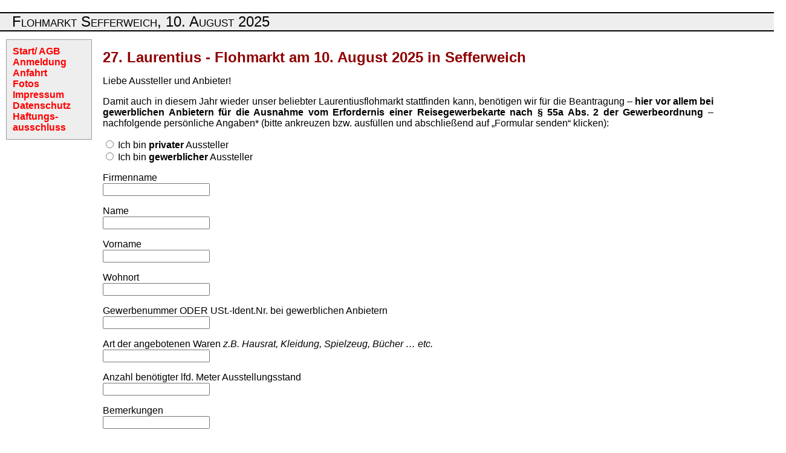

--- FILE ---
content_type: text/html
request_url: https://flohmarkt-sefferweich.de/formular.php
body_size: 1872
content:

<!DOCTYPE HTML PUBLIC "-//W3C//DTD HTML 4.01 Transitional//EN" "http://www.w3.org/TR/html4/loose.dtd">
<html>

<head>

    <script type="text/javascript">
        var gaJsHost = (("https:" == document.location.protocol) ? "https://ssl." : "http://www.");
        document.write(unescape("%3Cscript src='" + gaJsHost + "google-analytics.com/ga.js' type='text/javascript'%3E%3C/script%3E"));
    </script>
    <script type="text/javascript">
        try {
            var pageTracker = _gat._getTracker("UA-3840067-4");
            pageTracker._trackPageview();
        } catch (err) {
        }</script>

    <meta http-equiv="content-type" content="text/html; charset=iso-8859-1">
    <meta name="author" content="Christian Baumann">
    <meta name="keywords"
          content="Flohmarkt, Sefferweich, Laurentius, Kirmes, Tr&ouml;del, Troedel, Tr&ouml;delmarkt, Parken, Parkplatz, Bitburg, Eifel, Seferweich, Sewerweich, Sefernweich, Seffernweich, Safferweich, Feuerwehr"
          lang="de">

    <title>Flohmarkt Sefferweich</title>

    <style type="text/css" media="all">@import "default.css";</style>
</head>

<body>
<div id="MyHeader">Flohmarkt Sefferweich, 10. August 2025</div>
<div id="MyContent">

    <h1>27. Laurentius - Flohmarkt am 10. August 2025 in Sefferweich</h1>
    <p>Liebe Aussteller und Anbieter!</p>
    <p>Damit auch in diesem Jahr wieder unser beliebter Laurentiusflohmarkt stattfinden kann, ben&ouml;tigen wir f&uuml;r
        die Beantragung – <strong>hier vor allem bei gewerblichen Anbietern f&uuml;r die Ausnahme vom Erfordernis einer
            Reisegewerbekarte nach § 55a Abs. 2 der Gewerbeordnung</strong> – nachfolgende pers&ouml;nliche Angaben*
        (bitte ankreuzen bzw. ausf&uuml;llen und abschlie&szlig;end auf „Formular senden“ klicken):</p>

    <form action="" method="post">
        <!--<fieldset>-->
        <input type="radio" id="pa" name="Ausssteller Typ" value="privater Aussteller" required>
        <label for="pa">Ich bin <strong>privater</strong> Aussteller</label>
        <br/>
        <input type="radio" id="ga" name="Ausssteller Typ" value="gewerblicher Aussteller">
        <label for="ga">Ich bin <strong>gewerblicher</strong> Aussteller</label>
        <!--</fieldset>-->
        <p>
            Firmenname<br/>
            <input type="text" name="Firmenname"/>
        </p>
        <p>
            Name<br/>
            <input type="text" name="Name" required/>
        </p>
        <p>
            Vorname<br/>
            <input type="text" name="Vorname"/>
        </p>
        <p>
            Wohnort<br/>
            <input type="text" name="Wohnort"/>
        </p>
        <p>
            Gewerbenummer ODER USt.-Ident.Nr. bei gewerblichen Anbietern<br/>
            <input type="text" name="Gewerbenummer ODER USt.-Ident.Nr."/>
        </p>
        <p>
            Art der angebotenen Waren <i>z.B. Hausrat, Kleidung, Spielzeug, B&uuml;cher … etc.</i><br/>
            <input type="text" name="Art der angebotenen Waren"/>
        </p>
        <p>
            Anzahl ben&ouml;tigter lfd. Meter Ausstellungsstand<br/>
            <input type="text" name="lfd. Meter Ausstellungsstand"/>
        </p>
        <p>
            Bemerkungen<br/>
            <input type="textarea" name="Bemerkungen" rows="3"/>
        </p>
        <p>
            <strong>*Hinweis!</strong><br/>
            Die Erhebung der Daten erfolgt auf freiwilliger Basis gem. <a href="https://dejure.org/gesetze/DSGVO"
                                                                          target="_blank">gem. Kap. 2 DSGVO</a>,
            insbesondere <a href="https://dejure.org/gesetze/DSGVO/5.html" target="_blank">Art. 5</a> und <a
                    href="https://dejure.org/gesetze/DSGVO/6.html" target="_blank">Art. 6</a>.<br/>
            Sie helfen uns mit den Angaben, die Veranstaltung zeitgerecht zu beantragen. Ohne Veranstaltungsantrag –
            keine Genehmigung – keine Veranstaltung. Ihre Daten werden gesammelt, digital in Listenform aufbereitet und
            an den Bedarfstr&auml;ger (<a href="http://www.bitburgerland.de/" target="_blank">Verbandsgemeindeverwaltung
                Bitburger Land</a>, Hubert-Prim-Stra&szlig;e 7, 54634 Bitburg) weitergeleitet. Bei Erhalt der
            Genehmigung f&uuml;r die Durchf&uuml;hrung der Veranstaltung werden Ihre Daten vollst&auml;ndig gel&ouml;scht.<br/>
            Nach ausf&uuml;llen dieses Online-Formulars ist eine erneute Anmeldung zum Flohmarkt per Telefon nicht mehr
            notwendig.
        </p>
        <p>
            <input type="checkbox" name="Hinweis gelesen" value="Ja" required/>
            <strong>Den vorgenannten Hinweis habe ich gelesen; ich bin mit der Aufbereitung und Weiterleitung meiner
                Daten an den Bedarfstr&auml;ger einverstanden.</strong>
        </p>
        <p>
            <input type="checkbox" name="AGB & Datenschutz gelesen" value="Ja" required/>
            <strong>Die <a href="index.html">AGB</a>, die <a href="datenschutz.html">Hinweise &uuml;ber den
                    Datenschutz</a> sowie den <a href="haftung.html">Haftungsausschluss</a> habe ich gelesen und
                verstanden.</strong>
        </p>
        <p>
            <input type="submit" value="Absenden"/>
            <input type="reset" value="Zur&uuml;cksetzen"/>
        </p>
    </form>

</div>
<br/><br/><br/>
<div id="MyMenu">
    <a href="index.html" title="">Start/ AGB</a><br/>
    <a href="formular.php" title="">Anmeldung</a><br/>
    <a href="map.html" title="">Anfahrt</a><br/>
    <a href="fotos.html" title="">Fotos</a><br/>
    <!--<a href="kirmes-programm.html" title="Kirmes Programm">Kirmes</a><br />-->
    <a href="imprint.html" title="">Impressum</a><br/>
    <a href="datenschutz.html" title="">Datenschutz</a><br/>
    <a href="haftung.html" title="">Haftungs-<br/>ausschluss</a><br/>
</div>


</body>
</html>


--- FILE ---
content_type: text/css
request_url: https://flohmarkt-sefferweich.de/default.css
body_size: 454
content:
body, tr, td, ul, li, p, div, a {
  font-family: verdana,arial,helvetica,sans-serif;
  color:black;
  font-size:12pt;
  text-align:justify;
}

strong {
  font-family: verdana,arial,helvetica,sans-serif;
  color:black;
  font-size:12pt;
  text-align:justify;
  font-style:bold
}

pre { 
  background-color:#eee;
  padding:5px;
  font-family:courier;
  color:black;
  font-size:10pt;
}

tt {
  font-family:courier;
  font-size:10pt;
}

blockquote {
  border-style:solid;
  border-color:black;
  border-width:0.1px;
  padding:5px;
}

.up { vertical-align:top; }
.mid { vertical-align:middle; }
.down { vertical-align:bottom; }

.box { 
  background-color:#eee;
  border-style:solid;
  border-color:black;
  border-width:1px;
  padding:5px;
}

.footer {
  background-color:#eee;
  border:1px solid #999;
  text-align:left;
  vertical-align:middle;
  padding:1px 1px 1px 10px;
}

a { text-decoration:none;
    font-weight:600; }
a:link { color:#FF0000;
         background-color:transparent; }
a:visited { color:#900000;
            background-color:transparent; }
a:hover { text-decoration:underline; }

h1 { 
  font-size:18pt;
  font-weight:600;
  color:#900000;
}

li { padding:1px; }

#MyHeader {
  position:absolute;
  top:20px;
  left:0px;
  width:100%;
  padding:0px 0px 0px 20px;
  border-style:solid;
  border-color:black;
  border-width:2px 0px;
  font-variant:small-caps;
  font-size:18pt;
  background-color:#eee;
  vertical-align:middle;
}

#MyMenu { 
  position:fixed;
  top:65px;
  left:10px;
  padding:10px;
  background-color:#eee;
  border:1px solid #999;
  width:120px;
  text-align:left;
  vertical-align:top;
}

#Contact { 
  position:fixed;
  top:385px;
  left:10px;
  padding:10px;
  background-color:#eee;
  border:1px solid #999;
  text-align:left;
  vertical-align:top;
  width:120px;
}

#News { 
  position:fixed;
  top:450px;
  left:10px;
  height:auto;
  padding:10px;
  background-color:#eee;
  border:1px solid #999;
  text-align:center;
  vertical-align:top;
  width:120px;
}

#Pic { 
  position:fixed;
  top:65px;
  bottom:70px;
  right:10px;
  margin:0px;
  padding:10px;
  background-color:#eee;
  border:1px solid #999;
  width:50px;
  text-align:center;
  vertical-align:top;
}

#MyContent { 
  position:absolute;
  top:65px;
  left:160px;
  right:90px;
  height:auto;
  width:auto;
  margin:0px;
  padding:0px 10px 10px 10px;
}

@media print {
  #MyMenu, #News, #Contact, #Pic, #MyHeader {
    display:none;
  }
  #MyContent {
    position:absolute;
    top:1cm;
    left:1cm;
    right:1cm;
    bottom:01cm;
    color:black; 
    width:auto;
    height:auto;
    margin:0;
    padding:0; 
    border:0;
    background:transparent; 
  }
}

